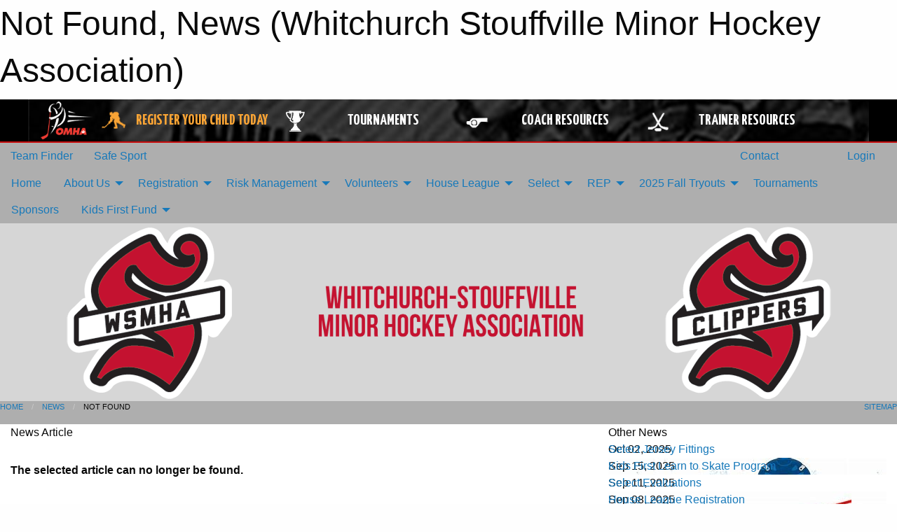

--- FILE ---
content_type: text/html; charset=utf-8
request_url: https://wsmha.com/Articles/12395/New_Bursary_for_WSMHA_Members/
body_size: 9694
content:


<!DOCTYPE html>

<html class="no-js" lang="en">
<head><meta charset="utf-8" /><meta http-equiv="x-ua-compatible" content="ie=edge" /><meta name="viewport" content="width=device-width, initial-scale=1.0" /><link rel="preconnect" href="https://cdnjs.cloudflare.com" /><link rel="dns-prefetch" href="https://cdnjs.cloudflare.com" /><link rel="preconnect" href="https://fonts.gstatic.com" /><link rel="dns-prefetch" href="https://fonts.gstatic.com" /><title>
	News > Not Found (Whitchurch Stouffville Minor Hockey Association)
</title><link rel="stylesheet" href="https://fonts.googleapis.com/css2?family=Oswald&amp;family=Roboto&amp;family=Passion+One:wght@700&amp;display=swap" />

    <!-- Compressed CSS -->
    <link rel="stylesheet" href="https://cdnjs.cloudflare.com/ajax/libs/foundation/6.7.5/css/foundation.min.css" /><link rel="stylesheet" href="https://cdnjs.cloudflare.com/ajax/libs/motion-ui/2.0.3/motion-ui.css" />

    <!--load all styles -->
    
  <meta name="keywords" content="Sportsheadz,Sports,Website,Minor,Premium,Scheduling" /><meta name="description" content="The official website for the Whitchurch Stouffville Minor Hockey Association." />


<link rel="stylesheet" href="/assets/responsive/css/networks/omha.min.css">
<link href='//fonts.googleapis.com/css?family=Yanone+Kaffeesatz:700|Open+Sans:800italic' rel='stylesheet' type='text/css'>

<style type="text/css" media="print">
    #omha_banner {
        display: none;
    }
</style>

<style type="text/css">
 body { --D-color-rgb-primary: 196,18,48; --D-color-rgb-secondary: 58,55,55; --D-color-rgb-link: 196,18,48; --D-color-rgb-link-hover: 58,55,55; --D-color-rgb-content-link: 196,18,48; --D-color-rgb-content-link-hover: 58,55,55 }  body { --D-fonts-main: 'Roboto', sans-serif }  body { --D-fonts-headings: 'Oswald', sans-serif }  body { --D-fonts-bold: 'Passion One', cursive }  body { --D-wrapper-max-width: 1200px }  .sitecontainer { background-color: rgb(174,174,174); }  .sitecontainer main .wrapper { background-color: rgba(255,255,255,1); }  .bottom-drawer .content { background-color: rgba(255,255,255,1); } #wid7 .row-masthead { background-color: rgba(255,255,255,0.5) }
</style>
<link href="/Domains/wsmha.com/favicon.ico" rel="shortcut icon" /><link href="/assets/responsive/css/public.min.css?v=2025.07.27" type="text/css" rel="stylesheet" media="screen" /><link href="/Utils/Styles.aspx?Mode=Responsive&amp;Version=2025.03.15.12.04.08" type="text/css" rel="stylesheet" media="screen" /><script>var clicky_site_ids = clicky_site_ids || []; clicky_site_ids.push(66358378); var clicky_custom = {};</script>
<script async src="//static.getclicky.com/js"></script>
<script async src="//static.getclicky.com/inc/javascript/video/youtube.js"></script>
</head>
<body>
    
    
  <h1 class="hidden">Not Found, News (Whitchurch Stouffville Minor Hockey Association)</h1>

    <form method="post" action="/Articles/12395/New_Bursary_for_WSMHA_Members/" id="frmMain">
<div class="aspNetHidden">
<input type="hidden" name="tlrk_ssm_TSSM" id="tlrk_ssm_TSSM" value="" />
<input type="hidden" name="tlrk_sm_TSM" id="tlrk_sm_TSM" value="" />
<input type="hidden" name="__EVENTTARGET" id="__EVENTTARGET" value="" />
<input type="hidden" name="__EVENTARGUMENT" id="__EVENTARGUMENT" value="" />
<input type="hidden" name="__VIEWSTATE" id="__VIEWSTATE" value="VwM2Rh7Ux3Bw8An0p0qK+z82E0phEzqaqIRIWnMVOFkkCQ7f3d5HgB84HxnTC8O5nIy3zxJVFQ0iAWJyGxhBjcZEZJu02CPjyzqqP9LD7AIbxbxg9FV5E5AwjN76zUO2hpSYzJUun3ZB+iFWksPnXfyt6zzLeDoGUpmwQh8ukj6SW/NC0odpB3Y3DDjtHcUOc8wiYF/pPgfkeExuUPouSCY225+D98UFKaaHGlRMoBuh9lIUdpArD0B7RUked+LvaFgehNfp5O8at8a/oW6OORqo+06+aB4Msa0EULGbHHRac79VsAclTR0KUUFOHxm30ISD27xhvYRL4sbJwzQCeSgfXXsL0QRl3M/6YhLzEy4OmjeI/6B/24AQufXXQGYH/vtjp00at53ypk0/2cDVjkzopJGmOuSS/NICpzEGIURaFIQr0h0MrS92ZXiBQ82mgQwtKE+9V3YIm1c7yzwmLrRqSrTTICNgXyY2E12LimYBt6IWdZv1+NPFiOBWjbjdvQLQAedhzM+aQNledD3wNZhkUDTUQlIXTkrcE9xdvVi+gzs2I239M/qKM1X6aVa4" />
</div>

<script type="text/javascript">
//<![CDATA[
var theForm = document.forms['frmMain'];
if (!theForm) {
    theForm = document.frmMain;
}
function __doPostBack(eventTarget, eventArgument) {
    if (!theForm.onsubmit || (theForm.onsubmit() != false)) {
        theForm.__EVENTTARGET.value = eventTarget;
        theForm.__EVENTARGUMENT.value = eventArgument;
        theForm.submit();
    }
}
//]]>
</script>


<script src="/WebResource.axd?d=pynGkmcFUV13He1Qd6_TZJzG4DBo6NMC5xOi7041e0P0aAjGiOmKe_agz2ekiOtXJOwa91AaupWriLmcwXbSKw2&amp;t=638883128380000000" type="text/javascript"></script>


<script src="https://ajax.aspnetcdn.com/ajax/4.5.2/1/MicrosoftAjax.js" type="text/javascript"></script>
<script src="https://ajax.aspnetcdn.com/ajax/4.5.2/1/MicrosoftAjaxWebForms.js" type="text/javascript"></script>
<script src="/assets/core/js/web/web.min.js?v=2025.07.27" type="text/javascript"></script>
<script src="https://d2i2wahzwrm1n5.cloudfront.net/ajaxz/2025.2.609/Common/Core.js" type="text/javascript"></script>
<script src="https://d2i2wahzwrm1n5.cloudfront.net/ajaxz/2025.2.609/Ajax/Ajax.js" type="text/javascript"></script>
<div class="aspNetHidden">

	<input type="hidden" name="__VIEWSTATEGENERATOR" id="__VIEWSTATEGENERATOR" value="CA0B0334" />
	<input type="hidden" name="__EVENTVALIDATION" id="__EVENTVALIDATION" value="poxa4+AklVNRVWmsz8tzsYgSgNoBxdPeo8eyHYpxG+xSGc+qAkpJHFm2Jc587UG24/dVpEqajBMN1D3S0M+cjTc75KmqQuTwQl8N9p8t6+A6gb2guq9ggogmDLLEvc9a" />
</div>
        <script type="text/javascript">
//<![CDATA[
Sys.WebForms.PageRequestManager._initialize('ctl00$tlrk_sm', 'frmMain', ['tctl00$tlrk_ramSU','tlrk_ramSU'], [], [], 90, 'ctl00');
//]]>
</script>

        <!-- 2025.2.609.462 --><div id="tlrk_ramSU">
	<span id="tlrk_ram" style="display:none;"></span>
</div>
        




<div id="omha_banner" style="position:relative; z-index: 1000;">
    <div class="grid-container">
        <div class="grid-x align-middle">
            <div class="cell shrink">
                <a href="http://www.omha.net/" target="_blank" title="Link to OMHA Website" rel="noopener">
                    <img src="//mbswcdn.com/img/omha/network_omha_logo.png" class="omha-logo" alt="OMHA Logo" />
                </a>
            </div>
            <div class="cell auto text-center hide-for-large">
                <button class="dropdown button hollow secondary" style="margin: 0;" type="button" data-open="omha_network_modal">OMHA Digital Network</button>
            </div>
            <div class="cell auto show-for-large">
                <div class="grid-x align-middle align-justify omha-links">
                    <div class="cell auto omha-hover omha-link text-center"><a class="" href="/Register/" target="" rel="noopener" title="Register Your Child Today"><div class="grid-x align-middle"><div class="cell shrink icon"><img src="https://omhaoffice.com/public/images/common/pages/NetworkBanner/hockey_player_yellow.png" alt="Icon for Register Your Child Today" /></div><div class="cell auto text-center"><span style="color: #F9A435;">Register Your Child Today</span></div></div></a></div><div class="cell auto omha-hover omha-link text-center"><a class="" href="https://www.omha.net/findatournament?utm_source=OMHA_Network&utm_medium=rss&utm_campaign=Tournaments" target="_blank" rel="noopener" title="Tournaments"><div class="grid-x align-middle"><div class="cell shrink icon"><img src="https://omhaoffice.com/public/images/common/pages/NetworkBanner/network_tournaments.png" alt="Icon for Tournaments" /></div><div class="cell auto text-center">Tournaments</div></div></a></div><div class="cell auto omha-hover omha-link text-center"><a class="" href="https://www.omha.net/coach?utm_source=OMHA_Network&utm_medium=rss&utm_campaign=Coaches" target="_blank" rel="noopener" title="Coach Resources"><div class="grid-x align-middle"><div class="cell shrink icon"><img src="https://omhaoffice.com/public/images/common/pages/NetworkBanner/network_coach_resources.png" alt="Icon for Coach Resources" /></div><div class="cell auto text-center">Coach Resources</div></div></a></div><div class="cell auto omha-hover omha-link text-center"><a class="" href="https://www.omha.net/trainer?utm_source=OMHA_Network&utm_medium=rss&utm_campaign=Trainers" target="_blank" rel="noopener" title="Trainer Resources"><div class="grid-x align-middle"><div class="cell shrink icon"><img src="https://omhaoffice.com/public/images/common/pages/NetworkBanner/network_clinics.png" alt="Icon for Trainer Resources" /></div><div class="cell auto text-center">Trainer Resources</div></div></a></div>
                </div>
            </div>
            <div class="cell shrink">
                <div class="grid-x small-up-4 large-up-2 text-center social-icons">
                    <div class="cell shrink"><a href="https://www.facebook.com/OntarioMinorHockey" target="_blank" rel="noopener"><i class="fab fa-facebook-square" title="OMHA Facebook Page"></i></a></div>
                    <div class="cell shrink"><a href="https://x.com/HometownHockey" target="_blank" rel="noopener"><i class="fab fa-square-x-twitter" title="OMHA X Account"></i></a></div>
                    <div class="cell shrink"><a href="https://www.youtube.com/user/OntarioMinorHockey" target="_blank" rel="noopener"><i class="fab fa-youtube-square" title="OMHA YouTube Channel"></i></a></div>
                    <div class="cell shrink"><a href="https://instagram.com/ontariominorhockey" target="_blank" rel="noopener"><i class="fab fa-instagram-square" title="OMHA Instagram Page"></i></a></div>
                </div>
            </div>
        </div>
    </div>
    <div class="large reveal" id="omha_network_modal" data-reveal data-v-offset="0">
        <h3 class="h3">
            <img src="//mbswcdn.com/img/omha/network_omha_logo.png" class="omha-logo" alt="OMHA Logo" />
            OMHA Digital Network
        </h3>
        <div class="stacked-for-small button-group hollow secondary expanded"><a class=" button modal-link" href="/Register/" target="" rel="noopener" title="Register Your Child Today"><img src="https://omhaoffice.com/public/images/common/pages/NetworkBanner/hockey_player_yellow.png" alt="Icon for Register Your Child Today" /><span style="color: #F9A435;">Register Your Child Today</span></a><a class=" button modal-link" href="https://www.omha.net/findatournament?utm_source=OMHA_Network&utm_medium=rss&utm_campaign=Tournaments" target="_blank" rel="noopener" title="Tournaments"><img src="https://omhaoffice.com/public/images/common/pages/NetworkBanner/network_tournaments.png" alt="Icon for Tournaments" />Tournaments</a><a class=" button modal-link" href="https://www.omha.net/coach?utm_source=OMHA_Network&utm_medium=rss&utm_campaign=Coaches" target="_blank" rel="noopener" title="Coach Resources"><img src="https://omhaoffice.com/public/images/common/pages/NetworkBanner/network_coach_resources.png" alt="Icon for Coach Resources" />Coach Resources</a><a class=" button modal-link" href="https://www.omha.net/trainer?utm_source=OMHA_Network&utm_medium=rss&utm_campaign=Trainers" target="_blank" rel="noopener" title="Trainer Resources"><img src="https://omhaoffice.com/public/images/common/pages/NetworkBanner/network_clinics.png" alt="Icon for Trainer Resources" />Trainer Resources</a></div>
        <button class="close-button" data-close aria-label="Close modal" type="button">
            <span aria-hidden="true">&times;</span>
        </button>
    </div>
</div>





        
  <div class="sitecontainer"><div id="row4" class="row-outer  not-editable"><div class="row-inner"><div id="wid5"><div class="outer-top-bar"><div class="wrapper row-top-bar"><div class="grid-x grid-padding-x align-middle"><div class="cell shrink show-for-small-only"><div class="cell small-6" data-responsive-toggle="top_bar_links" data-hide-for="medium"><button title="Toggle Top Bar Links" class="menu-icon" type="button" data-toggle></button></div></div><div class="cell shrink"><a href="/Seasons/Current/">Team Finder</a></div><div class="cell shrink"><a href="/SafeSport/">Safe Sport</a></div><div class="cell shrink"><div class="grid-x grid-margin-x"><div class="cell auto"><a href="https://www.facebook.com/Whitchurch-Stouffville-Minor-Hockey-Association-1758921577710834/" target="_blank" rel="noopener"><i class="fab fa-facebook" title="Facebook"></i></a></div><div class="cell auto"><a href="https://www.twitter.com/WSMHAhockey" target="_blank" rel="noopener"><i class="fab fa-x-twitter" title="Twitter"></i></a></div><div class="cell auto"><a href="https://instagram.com/wsmhahockey" target="_blank" rel="noopener"><i class="fab fa-instagram" title="Instagram"></i></a></div></div></div><div class="cell auto show-for-medium"><ul class="menu align-right"><li><a href="/Contact/"><i class="fas fa-address-book" title="Contacts"></i>&nbsp;Contact</a></li><li><a href="/Search/"><i class="fas fa-search" title="Search"></i><span class="hide-for-medium">&nbsp;Search</span></a></li></ul></div><div class="cell auto medium-shrink text-right"><ul class="dropdown menu align-right" data-dropdown-menu><li><a href="/Account/Login/?ReturnUrl=%2fArticles%2f12395%2fNew_Bursary_for_WSMHA_Members%2f" rel="nofollow"><i class="fas fa-sign-in-alt"></i>&nbsp;Login</a></li></ul></div></div><div id="top_bar_links" class="hide-for-medium" style="display:none;"><ul class="vertical menu"><li><a href="/Contact/"><i class="fas fa-address-book" title="Contacts"></i>&nbsp;Contact</a></li><li><a href="/Search/"><i class="fas fa-search" title="Search"></i><span class="hide-for-medium">&nbsp;Search</span></a></li></ul></div></div></div>
</div></div></div><header id="header" class="hide-for-print"><div id="row10" class="row-outer  not-editable"><div class="row-inner wrapper"><div id="wid11">
</div></div></div><div id="row6" class="row-outer  not-editable"><div class="row-inner wrapper"><div id="wid8">
        <div class="cMain_ctl14-row-menu row-menu org-menu">
            
            <div class="grid-x align-middle">
                
                <nav class="cell auto">
                    <div class="title-bar" data-responsive-toggle="cMain_ctl14_menu" data-hide-for="large">
                        <div class="title-bar-left">
                            
                            <ul class="horizontal menu">
                                
                                <li><a href="/">Home</a></li>
                                
                                <li><a href="/Seasons/Current/">Team Finder</a></li>
                                
                            </ul>
                            
                        </div>
                        <div class="title-bar-right">
                            <div class="title-bar-title" data-toggle="cMain_ctl14_menu">Organization Menu&nbsp;<i class="fas fa-bars"></i></div>
                        </div>
                    </div>
                    <ul id="cMain_ctl14_menu" style="display: none;" class="vertical large-horizontal menu " data-responsive-menu="drilldown large-dropdown" data-back-button='<li class="js-drilldown-back"><a class="sh-menu-back"></a></li>'>
                        <li class="hover-nonfunction"><a href="/">Home</a></li><li class="hover-nonfunction highlight"><a>About Us</a><ul class="menu vertical nested"><li class="hover-nonfunction"><a href="/Staff/1003/">WSMHA Association Executive &amp; Staff</a></li><li class="hover-nonfunction"><a href="/Pages/17853/Office_Hours_and_Contact_Information/">Office Hours &amp; Contact Information</a></li><li class="hover-nonfunction"><a href="/Coaches/17824/">Coaches</a></li><li class="hover-nonfunction"><a href="/Awards/">Annual Awards</a></li><li class="hover-nonfunction"><a href="/Accomplishments/">Team Accomplishments</a></li><li class="hover-nonfunction"><a href="/Pages/9557/WSMHA_Boundaries/">WSMHA Boundaries</a></li><li class="hover-nonfunction"><a href="/Pages/1277/Our_History/">Our History</a></li><li class="hover-nonfunction"><a>WSMHA Document Library</a><ul class="menu vertical nested"><li class="hover-nonfunction"><a href="/Public/Documents/AGM/By-laws_(ONCA)_2024.04.17..pdf" target="_blank" rel="noopener"><i class="fa fa-file-pdf"></i>WSMHA Bylaws</a></li><li class="hover-nonfunction"><a href="/Public/Documents/WSMHA/2024-08-19_WSMHA_Policies.pdf" target="_blank" rel="noopener"><i class="fa fa-file-pdf"></i>WSMHA Policies</a></li><li class="hover-nonfunction"><a href="/Public/Documents/WSMHA/WSMHA Website Policies Procedures and Guidelines.pdf" target="_blank" rel="noopener"><i class="fa fa-file-pdf"></i>WSMHA Website Policies &amp; Guidelines</a></li><li class="hover-nonfunction"><a href="/Public/Documents/WSMHA/Use of WSMHA Logos - Revised Jan 2014.pdf" target="_blank" rel="noopener"><i class="fa fa-file-pdf"></i>WSMHA Logo Usage Rules</a></li><li class="hover-nonfunction"><a><i class="fab fa-wpforms"></i>WSMHA Logo Usage Request Form</a></li><li class="hover-nonfunction"><a href="/Public/Documents/WSMHA/Media_Release_Form.pdf" target="_blank" rel="noopener"><i class="fa fa-file-pdf"></i>WSMHA Media Release Form</a></li></ul></li></ul></li><li class="hover-nonfunction"><a>Registration</a><ul class="menu vertical nested"><li class="hover-nonfunction"><a href="/Pages/15313/Registration_Information/">Registration Information</a></li><li class="hover-nonfunction"><a href="/Pages/16824/New_Player_to_Hockey/">New Player to Hockey</a></li><li class="hover-nonfunction"><a href="/Pages/16825/New_to_the_WSMHA_(_moved_to_Stouffville_or_played_elsewhere_last_season)/">New to the WSMHA ( moved to Stouffville or played elsewhere last season)</a></li><li class="hover-nonfunction"><a href="/Pages/16827/Parent_Respect_in_Sport/">Parent Respect in Sport</a></li><li class="hover-nonfunction"><a href="/Public/Documents/CPP Program/WSMHA_Competitive_Hockey_Options_2024.pdf" target="_blank" rel="noopener"><i class="fa fa-file-pdf"></i>Competitive Hockey Options</a></li><li class="hover-nonfunction"><a href="/Pages/17989/Spordle_(Hockey_Canada_Registry)_-_My_Account_Help_/">Spordle (Hockey Canada Registry) - My Account Help </a></li><li class="hover-nonfunction"><a href="/Public/Documents/Registration/2025_-_2026_Age_Reference_Chart.pdf" target="_blank" rel="noopener"><i class="fa fa-file-pdf"></i>Age Reference Chart</a></li><li class="hover-nonfunction"><a href="/Pages/15290/Refund_Policy/">Refund Policy</a></li><li class="hover-nonfunction"><a href="/Pages/15316/Financial_Assistance/">Financial Assistance</a></li><li class="hover-nonfunction"><a href="/Public/Documents/WSMHA/WSMHA_Fair_Play_Code_-_Feb_2020.pdf" target="_blank" rel="noopener"><i class="fa fa-file-pdf"></i>Code Of Conduct</a></li></ul></li><li class="hover-nonfunction"><a>Risk Management</a><ul class="menu vertical nested"><li class="hover-nonfunction"><a href="/Pages/21588/OMHA_Respect_in_Hockey/">OMHA Respect in Hockey</a></li><li class="hover-nonfunction"><a href="/Pages/21589/Independent_Safe_Sport_Complaint_Process/">Independent Safe Sport Complaint Process</a></li><li class="hover-nonfunction"><a href="/Forms/11049/WSMHA_Hockey_Complaint_Form/">Online Complaint Form</a></li><li class="hover-nonfunction"><a href="https://www.omha.net/page/show/925387-safety-initiatives-and-trainer-resources" target="_blank" rel="noopener"><i class="fa fa-external-link-alt"></i>Safety Initiatives &amp; Trainers Resources</a></li><li class="hover-nonfunction"><a href="/Public/Documents/WSMHA/WSMHA_Fair_Play_Code_-_Feb_2020.pdf" target="_blank" rel="noopener"><i class="fa fa-file-pdf"></i>WSMHA Fair Play Code</a></li></ul></li><li class="hover-nonfunction"><a>Volunteers</a><ul class="menu vertical nested"><li class="hover-nonfunction"><a href="/Pages/18081/Volunteer_Requirements/">Volunteer Requirements</a></li><li class="hover-nonfunction"><a href="/Pages/16897/Vulnerable_Sector_Check_(VSC)/">Vulnerable Sector Check (VSC)</a></li><li class="hover-nonfunction"><a href="https://page.spordle.com/whitchurch-stouffville/register" target="_blank" rel="noopener"><i class="fa fa-external-link-alt"></i>WSMHA Volunteer Registration Page</a></li><li class="hover-nonfunction"><a href="/Pages/17855/Certification_Reimbursement/">Certification Reimbursement</a></li><li class="hover-nonfunction"><a href="/Pages/17989/Spordle_(Hockey_Canada_Registry)_-_My_Account_Help_/">Spordle - My Account Help Tutorial</a></li><li class="hover-nonfunction"><a href="/Pages/16909/Link_and_view_your_Qualifications/">Link &amp; view your Qualifications</a></li><li class="hover-nonfunction"><a href="/Public/Documents/REP-RS/2025-2026-Team_Officials_Requirements.pdf" target="_blank" rel="noopener"><i class="fa fa-file-pdf"></i>2025-2026 Team Officials Qualification Requirement Chart</a></li></ul></li><li class="hover-nonfunction"><a>House League</a><ul class="menu vertical nested"><li class="hover-nonfunction"><a href="/Categories/2750/">H/L Home Page</a></li><li class="hover-nonfunction"><a href="/Categories/2750/Staff/15372/">HL Management &amp; Convenors</a></li><li class="hover-nonfunction"><a href="/Pages/17857/HL_Dates_and_Details/">HL Dates &amp; Details</a></li><li class="hover-nonfunction"><a href="/Public/Documents/House League/2022_-_2023_House_League_Handbook_Final_Edition.pptx_(1).pdf" target="_blank" rel="noopener"><i class="fa fa-file-pdf"></i>Parent Handbook</a></li><li class="hover-nonfunction"><a href="/Pages/17860/Equipment_Requirements/">Equipment Requirements</a></li><li class="hover-nonfunction"><a href="https://www.omha.net/u9andbelow" target="_blank" rel="noopener"><i class="fa fa-external-link-alt"></i>U9 &amp; Below Pathways</a></li><li class="hover-nonfunction"><a href="https://www.omha.net/u11" target="_blank" rel="noopener"><i class="fa fa-external-link-alt"></i>U11 Pathways</a></li><li class="hover-nonfunction"><a href="https://www.omha.net/u13" target="_blank" rel="noopener"><i class="fa fa-external-link-alt"></i>U13 Pathways</a></li><li class="hover-nonfunction"><a href="/Public/Documents/House League/House League Goaltender Policy.pdf" target="_blank" rel="noopener"><i class="fa fa-file-pdf"></i>Goaltender Policy</a></li><li class="hover-nonfunction"><a href="/Public/Documents/House League/Team_Selection_Process.pdf" target="_blank" rel="noopener"><i class="fa fa-file-pdf"></i>Team Selection Process</a></li></ul></li><li class="hover-nonfunction"><a>Select</a><ul class="menu vertical nested"><li class="hover-nonfunction"><a href="/Categories/2760/">Select Home page</a></li><li class="hover-nonfunction"><a href="/Pages/17858/What_is_Select_Hockey/">What is Select Hockey</a></li><li class="hover-nonfunction"><a href="/Forms/11426/2025_-_2026_Exhibition_Game_Travel_Permit/"><i class="fab fa-wpforms"></i>Select Exhibition Game Travel Permit</a></li><li class="hover-nonfunction"><a href="/Forms/11465/2025_-_2026_Tournament_Travel_Permit/"><i class="fab fa-wpforms"></i>Select Tournament Travel Permit</a></li><li class="hover-nonfunction"><a href="/Forms/11498/2025_-_2026_WSMHA_Logo_Usage_Request_Form/">WSMHA Logo Usage Request Form</a></li><li class="hover-nonfunction"><a href="/Public/Documents/WSMHA/Use of WSMHA Logos - Revised Jan 2014.pdf" target="_blank" rel="noopener"><i class="fa fa-file-pdf"></i>WSMHA Logo Usage Rules</a></li><li class="hover-nonfunction"><a href="/Public/Documents/REP-RS/Fillable_Medical_Information_Sheet_2022.pdf" target="_blank" rel="noopener"><i class="fa fa-file-pdf"></i>HTCP Medical Information Form</a></li><li class="hover-nonfunction"><a href="/Public/Documents/OMHA Forms/2025-26_OMHA_Manual_of_Operations.pdf" target="_blank" rel="noopener"><i class="fa fa-file-pdf"></i>2025 - 26 OMHA Manual Of Operations</a></li></ul></li><li class="hover-nonfunction"><a>REP</a><ul class="menu vertical nested"><li class="hover-nonfunction"><a href="/Forms/11465/2025_-_2026_Tournament_Travel_Permit/"><i class="fab fa-wpforms"></i>Tournament Travel Permit Request</a></li><li class="hover-nonfunction"><a href="/Forms/11426/2025_-_2026_Exhibition_Game_Travel_Permit/"><i class="fab fa-wpforms"></i>Exhibition Game Travel Permit</a></li><li class="hover-nonfunction"><a href="/Public/Documents/REP-RS/2025-26_OMHA_Signed_Offer_of_Affiliation.pdf" target="_blank" rel="noopener"><i class="fa fa-file-pdf"></i>2025 - 26 Offer Of Affiliation</a></li><li class="hover-nonfunction"><a href="/Public/Documents/REP-RS/Fillable_Medical_Information_Sheet_2022.pdf" target="_blank" rel="noopener"><i class="fa fa-file-pdf"></i>HTCP Medical Information Form</a></li><li class="hover-nonfunction"><a href="/Public/Documents/WSMHA/Use of WSMHA Logos - Revised Jan 2014.pdf" target="_blank" rel="noopener"><i class="fa fa-file-pdf"></i>WSMHA Logo Usage Rules</a></li><li class="hover-nonfunction"><a href="/Forms/11498/2025_-_2026_WSMHA_Logo_Usage_Request_Form/">WSMHA Logo Request Usage Form</a></li><li class="hover-nonfunction"><a href="/Public/Documents/OMHA Forms/2025-26_OMHA_Manual_of_Operations.pdf" target="_blank" rel="noopener"><i class="fa fa-file-pdf"></i>2025 - 26 OMHA Manual Of Operations</a></li></ul></li><li class="hover-nonfunction"><a>2025 Fall Tryouts</a><ul class="menu vertical nested"><li class="hover-nonfunction"><a href="/Pages/22471/2025_Select_Tryouts/">2025 Select Tryouts</a></li></ul></li><li class="hover-nonfunction"><a href="/Tournaments/3609/2026_Year_Ender_Bender/">Tournaments</a></li><li class="hover-nonfunction"><a href="/Pages/7689/Sponsors/">Sponsors</a></li><li class="hover-nonfunction"><a>Kids First Fund</a><ul class="menu vertical nested"><li class="hover-nonfunction"><a href="/Pages/16913/Financial_Assistance/">Financial Assistance</a></li><li class="hover-nonfunction"><a href="/Pages/16914/Bursaries/">Bursaries</a></li><li class="hover-nonfunction"><a href="/Pages/16915/Donations/">Donations</a></li></ul></li>
                    </ul>
                </nav>
            </div>
            
        </div>
        </div><div id="wid7"><div class="cMain_ctl17-row-masthead row-masthead"><div class="grid-x align-middle text-center"><div class="cell small-4"><a href="/"><img class="contained-image" src="/domains/wsmha.com/logo.png" alt="Main Logo" /></a></div><div class="cell small-4"><img class="contained-image" src="/domains/wsmha.com/wsmhanewtext.png" alt="Banner Image" /></div><div class="cell small-4"><img class="contained-image secondary" src="/domains/wsmha.com/logo_rep.png" alt="Secondary Logo" /></div></div></div>
</div><div id="wid9"></div></div></div><div id="row12" class="row-outer  not-editable"><div class="row-inner wrapper"><div id="wid13">
<div class="cMain_ctl25-row-breadcrumb row-breadcrumb">
    <div class="grid-x"><div class="cell auto"><nav aria-label="You are here:" role="navigation"><ul class="breadcrumbs"><li><a href="/" title="Main Home Page">Home</a></li><li><a href="/Articles/" title="List of News">News</a></li><li>Not Found</li></ul></nav></div><div class="cell shrink"><ul class="breadcrumbs"><li><a href="/Sitemap/" title="Go to the sitemap page for this website"><i class="fas fa-sitemap"></i><span class="show-for-large">&nbsp;Sitemap</span></a></li></ul></div></div>
</div>
</div></div></div></header><main id="main"><div class="wrapper"><div id="row17" class="row-outer"><div class="row-inner"><div id="wid18"></div></div></div><div id="row21" class="row-outer"><div class="row-inner"><div id="wid22"></div></div></div><div id="row1" class="row-outer"><div class="row-inner"><div class="grid-x grid-padding-x"><div id="row1col2" class="cell small-12 medium-12 large-12 "><div id="wid3">
<div class="cMain_ctl44-outer widget">
    <div class="grid-x grid-padding-x"><div class="cell large-8"><div class="heading-4-wrapper"><div class="heading-4"><span class="pre"></span><span class="text">News Article</span><span class="suf"></span></div></div><div class="article-full content-block" style="padding-top: 30px; height: 300px; font-weight: bold;">The selected article can no longer be found.</div><div class="spacer2x"></div></div><div class="cell large-4"><div class="heading-4-wrapper"><div class="heading-4"><span class="pre"></span><span class="text">Other News</span><span class="suf"></span></div></div><div class="carousel-row-wrapper"><div class="grid-x small-up-1 medium-up-2 large-up-1 carousel-row news always-show grid-list"><div class="carousel-item cell"><div class="content" style="background-image: url('/public/images/common/articles/Jersey_Sizing.jpg');"><div class="outer"><div class="inner grid-y" style="background-image: url('/public/images/common/articles/Jersey_Sizing.jpg');"><div class="cell auto"><div class="submitted-date">Oct 02, 2025</div></div><div class="cell shrink overlay"><div class="synopsis"><div class="title font-heading"><a href="/Articles/22535/Select_Jersey_Fittings/" title="read more of this item" rel="nofollow">Select Jersey Fittings</a></div></div></div></div></div></div></div><div class="carousel-item cell"><div class="content" style="background-image: url('/public/images/common/articles/Learn_to_Skate.jpg');"><div class="outer"><div class="inner grid-y" style="background-image: url('/public/images/common/articles/Learn_to_Skate.jpg');"><div class="cell auto"><div class="submitted-date">Sep 15, 2025</div></div><div class="cell shrink overlay"><div class="synopsis"><div class="title font-heading"><a href="/Articles/22496/Kids_First_Learn_to_Skate_Program/" title="read more of this item" rel="nofollow">Kids First Learn to Skate Program</a></div></div></div></div></div></div></div><div class="carousel-item cell"><div class="content" style="background-image: url('/public/images/common/articles/Tryouts_Clipart.jpg');"><div class="outer"><div class="inner grid-y" style="background-image: url('/public/images/common/articles/Tryouts_Clipart.jpg');"><div class="cell auto"><div class="submitted-date">Sep 11, 2025</div></div><div class="cell shrink overlay"><div class="synopsis"><div class="title font-heading"><a href="/Articles/22472/Select_Evaluations_/" title="read more of this item" rel="nofollow">Select Evaluations </a></div></div></div></div></div></div></div><div class="carousel-item cell"><div class="content" style="background-image: url('/public/images/common/Registration_Closed.jpg');"><div class="outer"><div class="inner grid-y" style="background-image: url('/public/images/common/Registration_Closed.jpg');"><div class="cell auto"><div class="submitted-date">Sep 08, 2025</div></div><div class="cell shrink overlay"><div class="synopsis"><div class="title font-heading"><a href="/Articles/22453/House_League_Registration/" title="read more of this item" rel="nofollow">House League Registration</a></div></div></div></div></div></div></div><div class="carousel-item cell"><div class="content" style="background-image: url('/public/images/common/articles/CSA_Group_Helmets.png');"><div class="outer"><div class="inner grid-y" style="background-image: url('/public/images/common/articles/CSA_Group_Helmets.png');"><div class="cell auto"><div class="submitted-date">Aug 22, 2025</div></div><div class="cell shrink overlay"><div class="synopsis"><div class="title font-heading"><a href="/Articles/22378/CSA_Certified_Helmets/" title="read more of this item" rel="nofollow">CSA Certified Helmets</a></div></div></div></div></div></div></div></div></div></div></div><div class="spacer2x"></div><div class="heading-4-wrapper"><div class="heading-4"><span class="pre"></span><span class="text">Sponsors</span><span class="suf"></span></div></div><div class="grid-x linked-logos small-up-2 medium-up-3 large-up-4">
<div class="cell linked-logo hover-function text-center"><div class="relativebox"><div class="hover-overlay grid-y align-middle"><div class="cell link"><a class="button themed inverse" href="https://www.thestouffvillemarket.ca/?utm_source=sponsors&utm_medium=web&utm_campaign=article-page" target="_blank" rel="noopener">Visit Website</a></div><div class="cell info"></div></div><div class="content hover-function-links" style="background-image: url('/public/images/common/sponsors/The_Stouffville_Market.png');"><div class="outer"><div class="inner grid-y"><div class="cell auto"><img src="/public/images/common/sponsors/The_Stouffville_Market.png" alt="The Stouffville Market" /></div><div class="cell shrink overlay"><div class="name">The Stouffville Market</div></div></div></div></div></div></div><div class="cell linked-logo hover-function text-center"><div class="relativebox"><div class="hover-overlay grid-y align-middle"><div class="cell link"><a class="button themed inverse" href="https://www.smilevilledental.ca/?utm_source=sponsors&utm_medium=web&utm_campaign=article-page" target="_blank" rel="noopener">Visit Website</a></div><div class="cell info"></div></div><div class="content hover-function-links" style="background-image: url('/public/images/common/sponsors/Smileville_Dental.jpg');"><div class="outer"><div class="inner grid-y"><div class="cell auto"><img src="/public/images/common/sponsors/Smileville_Dental.jpg" alt="Smileville Dental" /></div><div class="cell shrink overlay"><div class="name">Smileville Dental</div></div></div></div></div></div></div><div class="cell linked-logo hover-function text-center"><div class="relativebox"><div class="hover-overlay grid-y align-middle"><div class="cell link"><a class="button themed inverse" href="https://scottwoodstransport.com/?utm_source=sponsors&utm_medium=web&utm_campaign=article-page" target="_blank" rel="noopener">Visit Website</a></div><div class="cell info"></div></div><div class="content hover-function-links" style="background-image: url('/public/images/common/sponsors/Scott-Woods.JPG');"><div class="outer"><div class="inner grid-y"><div class="cell auto"><img src="/public/images/common/sponsors/Scott-Woods.JPG" alt="Scott-Woods Transport" /></div><div class="cell shrink overlay"><div class="name">Scott-Woods Transport</div></div></div></div></div></div></div><div class="cell linked-logo hover-function text-center"><div class="relativebox"><div class="hover-overlay grid-y align-middle"><div class="cell link"><a class="button themed inverse" href="https://www.canadiantire.ca/en/store-details/on/stouffville-on-280.html?utm_source=google&utm_mediumutm_source=sponsors&utm_medium=web&utm_campaign=article-page" target="_blank" rel="noopener">Visit Website</a></div><div class="cell info"></div></div><div class="content hover-function-links" style="background-image: url('/public/images/common/sponsors/Canadian_tire_logo.gif');"><div class="outer"><div class="inner grid-y"><div class="cell auto"><img src="/public/images/common/sponsors/Canadian_tire_logo.gif" alt="Canadian Tire" /></div><div class="cell shrink overlay"><div class="name">Canadian Tire</div></div></div></div></div></div></div><div class="cell linked-logo hover-function text-center"><div class="relativebox"><div class="hover-overlay grid-y align-middle"><div class="cell link"><a class="button themed inverse" href="https://www.picamix.ca/?utm_source=sponsors&utm_medium=web&utm_campaign=article-page" target="_blank" rel="noopener">Visit Website</a></div><div class="cell info"></div></div><div class="content hover-function-links" style="background-image: url('/public/images/common/sponsors/PicaMix_logo.png');"><div class="outer"><div class="inner grid-y"><div class="cell auto"><img src="/public/images/common/sponsors/PicaMix_logo.png" alt="PicaMix" /></div><div class="cell shrink overlay"><div class="name">PicaMix</div></div></div></div></div></div></div><div class="cell linked-logo hover-function text-center"><div class="relativebox"><div class="hover-overlay grid-y align-middle"><div class="cell link"><a class="button themed inverse" href="https://www.gobardown.com/?utm_source=sponsors&utm_medium=web&utm_campaign=article-page" target="_blank" rel="noopener">Visit Website</a></div><div class="cell info"></div></div><div class="content hover-function-links" style="background-image: url('/public/images/common/sponsors/Bardown_logo.png');"><div class="outer"><div class="inner grid-y"><div class="cell auto"><img src="/public/images/common/sponsors/Bardown_logo.png" alt="Bardown " /></div><div class="cell shrink overlay"><div class="name">Bardown </div></div></div></div></div></div></div></div>

</div>
</div></div></div></div></div><div id="row19" class="row-outer"><div class="row-inner"><div id="wid20"></div></div></div></div></main><footer id="footer" class="hide-for-print"><div id="row14" class="row-outer  not-editable"><div class="row-inner wrapper"><div id="wid15">
    <div class="cMain_ctl58-row-footer row-footer">
        <div class="grid-x"><div class="cell medium-6"><div class="sportsheadz"><div class="grid-x"><div class="cell small-6 text-center sh-logo"><a href="/App/" rel="noopener" title="More information about the Sportsheadz App"><img src="https://mbswcdn.com/img/sportsheadz/go-mobile.png" alt="Sportsheadz Go Mobile!" /></a></div><div class="cell small-6"><h3>Get Mobile!</h3><p>Download our mobile app to stay up to date on all the latest scores, stats, and schedules</p><div class="app-store-links"><div class="cell"><a href="/App/" rel="noopener" title="More information about the Sportsheadz App"><img src="https://mbswcdn.com/img/sportsheadz/appstorebadge-300x102.png" alt="Apple App Store" /></a></div><div class="cell"><a href="/App/" rel="noopener" title="More information about the Sportsheadz App"><img src="https://mbswcdn.com/img/sportsheadz/google-play-badge-1-300x92.png" alt="Google Play Store" /></a></div></div></div></div></div></div><div class="cell medium-6"><div class="contact"><h3>Contact Us</h3>Visit our <a href="/Contact">Contact</a> page for more contact details.</div></div></div>
    </div>
</div><div id="wid16">

<div class="cMain_ctl61-outer">
    <div class="row-footer-terms">
        <div class="grid-x grid-padding-x grid-padding-y">
            <div class="cell">
                <ul class="menu align-center">
                    <li><a href="https://mail.mbsportsweb.ca/" rel="nofollow">Webmail</a></li>
                    <li id="cMain_ctl61_li_safesport"><a href="/SafeSport/">Safe Sport</a></li>
                    <li><a href="/Privacy-Policy/">Privacy Policy</a></li>
                    <li><a href="/Terms-Of-Use/">Terms of Use</a></li>
                    <li><a href="/Help/">Website Help</a></li>
                    <li><a href="/Sitemap/">Sitemap</a></li>
                    <li><a href="/Contact/">Contact</a></li>
                    <li><a href="/Subscribe/">Subscribe</a></li>
                </ul>
            </div>
        </div>
    </div>
</div>
</div></div></div></footer></div>
  
  
  

        
        
        <input type="hidden" name="ctl00$hfCmd" id="hfCmd" />
        <script type="text/javascript">
            //<![CDATA[
            function get_HFID() { return "hfCmd"; }
            function toggleBio(eLink, eBio) { if (document.getElementById(eBio).style.display == 'none') { document.getElementById(eLink).innerHTML = 'Hide Bio'; document.getElementById(eBio).style.display = 'block'; } else { document.getElementById(eLink).innerHTML = 'Show Bio'; document.getElementById(eBio).style.display = 'none'; } }
            function get_WinHeight() { var h = (typeof window.innerHeight != 'undefined' ? window.innerHeight : document.body.offsetHeight); return h; }
            function get_WinWidth() { var w = (typeof window.innerWidth != 'undefined' ? window.innerWidth : document.body.offsetWidth); return w; }
            function StopPropagation(e) { e.cancelBubble = true; if (e.stopPropagation) { e.stopPropagation(); } }
            function set_cmd(n) { var t = $get(get_HFID()); t.value = n, __doPostBack(get_HFID(), "") }
            function set_cookie(n, t, i) { var r = new Date; r.setDate(r.getDate() + i), document.cookie = n + "=" + escape(t) + ";expires=" + r.toUTCString() + ";path=/;SameSite=Strict"; }
            function get_cookie(n) { var t, i; if (document.cookie.length > 0) { t = document.cookie.indexOf(n + "="); if (t != -1) return t = t + n.length + 1, i = document.cookie.indexOf(";", t), i == -1 && (i = document.cookie.length), unescape(document.cookie.substring(t, i)) } return "" }
            function Track(goal_name) { if (typeof (clicky) != "undefined") { clicky.goal(goal_name); } }
                //]]>
        </script>
    

<script type="text/javascript">
//<![CDATA[
window.__TsmHiddenField = $get('tlrk_sm_TSM');Sys.Application.add_init(function() {
    $create(Telerik.Web.UI.RadAjaxManager, {"_updatePanels":"","ajaxSettings":[],"clientEvents":{OnRequestStart:"",OnResponseEnd:""},"defaultLoadingPanelID":"","enableAJAX":true,"enableHistory":false,"links":[],"styles":[],"uniqueID":"ctl00$tlrk_ram","updatePanelsRenderMode":0}, null, null, $get("tlrk_ram"));
});
//]]>
</script>
</form>

    <script src="https://cdnjs.cloudflare.com/ajax/libs/jquery/3.6.0/jquery.min.js"></script>
    <script src="https://cdnjs.cloudflare.com/ajax/libs/what-input/5.2.12/what-input.min.js"></script>
    <!-- Compressed JavaScript -->
    <script src="https://cdnjs.cloudflare.com/ajax/libs/foundation/6.7.5/js/foundation.min.js"></script>
    <!-- Slick Carousel Compressed JavaScript -->
    <script src="/assets/responsive/js/slick.min.js?v=2025.07.27"></script>

    <script>
        $(document).foundation();

        $(".sh-menu-back").each(function () {
            var backTxt = $(this).parent().closest(".is-drilldown-submenu-parent").find("> a").text();
            $(this).text(backTxt);
        });

        $(".hover-nonfunction").on("mouseenter", function () { $(this).addClass("hover"); });
        $(".hover-nonfunction").on("mouseleave", function () { $(this).removeClass("hover"); });
        $(".hover-function").on("mouseenter touchstart", function () { $(this).addClass("hover"); setTimeout(function () { $(".hover-function.hover .hover-function-links").css("pointer-events", "auto"); }, 100); });
        $(".hover-function").on("mouseleave touchmove", function () { $(".hover-function.hover .hover-function-links").css("pointer-events", "none"); $(this).removeClass("hover"); });

        function filteritems(containerid, item_css, css_to_show) {
            if (css_to_show == "") {
                $("#" + containerid + " ." + item_css).fadeIn();
            } else {
                $("#" + containerid + " ." + item_css).hide();
                $("#" + containerid + " ." + item_css + "." + css_to_show).fadeIn();
            }
        }

    </script>

    

    <script type="text/javascript">
 var alt_title = $("h1.hidden").html(); if(alt_title != "") { clicky_custom.title = alt_title; }
</script>


    

<script defer src="https://static.cloudflareinsights.com/beacon.min.js/vcd15cbe7772f49c399c6a5babf22c1241717689176015" integrity="sha512-ZpsOmlRQV6y907TI0dKBHq9Md29nnaEIPlkf84rnaERnq6zvWvPUqr2ft8M1aS28oN72PdrCzSjY4U6VaAw1EQ==" data-cf-beacon='{"version":"2024.11.0","token":"1778235ee4914c69a7072e822b1aca5b","r":1,"server_timing":{"name":{"cfCacheStatus":true,"cfEdge":true,"cfExtPri":true,"cfL4":true,"cfOrigin":true,"cfSpeedBrain":true},"location_startswith":null}}' crossorigin="anonymous"></script>
</body>
</html>
